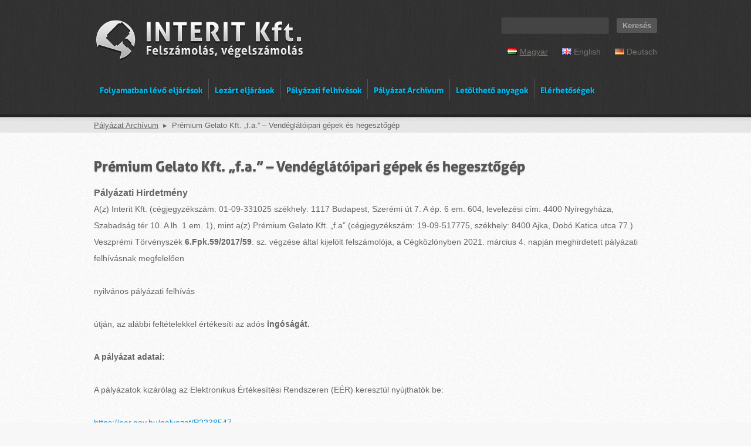

--- FILE ---
content_type: text/html; charset=UTF-8
request_url: https://interitkft.hu/palyazat-archivum/premium-gelato-kft-f-a-vendeglatoipari-gepek-es-hegesztogep-3
body_size: 13569
content:
<!DOCTYPE html>
<html lang="hu-HU">
<head>
	<meta charset="UTF-8" />
	
	<title>Prémium Gelato Kft. &#8222;f.a.&#8221; &#8211; Vendéglátóipari gépek és hegesztőgép | Interit Kft.</title>
	
	<meta name='robots' content='max-image-preview:large' />
	<style>img:is([sizes="auto" i], [sizes^="auto," i]) { contain-intrinsic-size: 3000px 1500px }</style>
	<script type="text/javascript">
/* <![CDATA[ */
window._wpemojiSettings = {"baseUrl":"https:\/\/s.w.org\/images\/core\/emoji\/15.0.3\/72x72\/","ext":".png","svgUrl":"https:\/\/s.w.org\/images\/core\/emoji\/15.0.3\/svg\/","svgExt":".svg","source":{"concatemoji":"https:\/\/interitkft.hu\/wp-includes\/js\/wp-emoji-release.min.js?ver=6.7.4"}};
/*! This file is auto-generated */
!function(i,n){var o,s,e;function c(e){try{var t={supportTests:e,timestamp:(new Date).valueOf()};sessionStorage.setItem(o,JSON.stringify(t))}catch(e){}}function p(e,t,n){e.clearRect(0,0,e.canvas.width,e.canvas.height),e.fillText(t,0,0);var t=new Uint32Array(e.getImageData(0,0,e.canvas.width,e.canvas.height).data),r=(e.clearRect(0,0,e.canvas.width,e.canvas.height),e.fillText(n,0,0),new Uint32Array(e.getImageData(0,0,e.canvas.width,e.canvas.height).data));return t.every(function(e,t){return e===r[t]})}function u(e,t,n){switch(t){case"flag":return n(e,"\ud83c\udff3\ufe0f\u200d\u26a7\ufe0f","\ud83c\udff3\ufe0f\u200b\u26a7\ufe0f")?!1:!n(e,"\ud83c\uddfa\ud83c\uddf3","\ud83c\uddfa\u200b\ud83c\uddf3")&&!n(e,"\ud83c\udff4\udb40\udc67\udb40\udc62\udb40\udc65\udb40\udc6e\udb40\udc67\udb40\udc7f","\ud83c\udff4\u200b\udb40\udc67\u200b\udb40\udc62\u200b\udb40\udc65\u200b\udb40\udc6e\u200b\udb40\udc67\u200b\udb40\udc7f");case"emoji":return!n(e,"\ud83d\udc26\u200d\u2b1b","\ud83d\udc26\u200b\u2b1b")}return!1}function f(e,t,n){var r="undefined"!=typeof WorkerGlobalScope&&self instanceof WorkerGlobalScope?new OffscreenCanvas(300,150):i.createElement("canvas"),a=r.getContext("2d",{willReadFrequently:!0}),o=(a.textBaseline="top",a.font="600 32px Arial",{});return e.forEach(function(e){o[e]=t(a,e,n)}),o}function t(e){var t=i.createElement("script");t.src=e,t.defer=!0,i.head.appendChild(t)}"undefined"!=typeof Promise&&(o="wpEmojiSettingsSupports",s=["flag","emoji"],n.supports={everything:!0,everythingExceptFlag:!0},e=new Promise(function(e){i.addEventListener("DOMContentLoaded",e,{once:!0})}),new Promise(function(t){var n=function(){try{var e=JSON.parse(sessionStorage.getItem(o));if("object"==typeof e&&"number"==typeof e.timestamp&&(new Date).valueOf()<e.timestamp+604800&&"object"==typeof e.supportTests)return e.supportTests}catch(e){}return null}();if(!n){if("undefined"!=typeof Worker&&"undefined"!=typeof OffscreenCanvas&&"undefined"!=typeof URL&&URL.createObjectURL&&"undefined"!=typeof Blob)try{var e="postMessage("+f.toString()+"("+[JSON.stringify(s),u.toString(),p.toString()].join(",")+"));",r=new Blob([e],{type:"text/javascript"}),a=new Worker(URL.createObjectURL(r),{name:"wpTestEmojiSupports"});return void(a.onmessage=function(e){c(n=e.data),a.terminate(),t(n)})}catch(e){}c(n=f(s,u,p))}t(n)}).then(function(e){for(var t in e)n.supports[t]=e[t],n.supports.everything=n.supports.everything&&n.supports[t],"flag"!==t&&(n.supports.everythingExceptFlag=n.supports.everythingExceptFlag&&n.supports[t]);n.supports.everythingExceptFlag=n.supports.everythingExceptFlag&&!n.supports.flag,n.DOMReady=!1,n.readyCallback=function(){n.DOMReady=!0}}).then(function(){return e}).then(function(){var e;n.supports.everything||(n.readyCallback(),(e=n.source||{}).concatemoji?t(e.concatemoji):e.wpemoji&&e.twemoji&&(t(e.twemoji),t(e.wpemoji)))}))}((window,document),window._wpemojiSettings);
/* ]]> */
</script>
<style id='wp-emoji-styles-inline-css' type='text/css'>

	img.wp-smiley, img.emoji {
		display: inline !important;
		border: none !important;
		box-shadow: none !important;
		height: 1em !important;
		width: 1em !important;
		margin: 0 0.07em !important;
		vertical-align: -0.1em !important;
		background: none !important;
		padding: 0 !important;
	}
</style>
<link rel='stylesheet' id='wp-block-library-css' href='https://interitkft.hu/wp-includes/css/dist/block-library/style.min.css?ver=6.7.4' type='text/css' media='all' />
<style id='classic-theme-styles-inline-css' type='text/css'>
/*! This file is auto-generated */
.wp-block-button__link{color:#fff;background-color:#32373c;border-radius:9999px;box-shadow:none;text-decoration:none;padding:calc(.667em + 2px) calc(1.333em + 2px);font-size:1.125em}.wp-block-file__button{background:#32373c;color:#fff;text-decoration:none}
</style>
<style id='global-styles-inline-css' type='text/css'>
:root{--wp--preset--aspect-ratio--square: 1;--wp--preset--aspect-ratio--4-3: 4/3;--wp--preset--aspect-ratio--3-4: 3/4;--wp--preset--aspect-ratio--3-2: 3/2;--wp--preset--aspect-ratio--2-3: 2/3;--wp--preset--aspect-ratio--16-9: 16/9;--wp--preset--aspect-ratio--9-16: 9/16;--wp--preset--color--black: #000000;--wp--preset--color--cyan-bluish-gray: #abb8c3;--wp--preset--color--white: #ffffff;--wp--preset--color--pale-pink: #f78da7;--wp--preset--color--vivid-red: #cf2e2e;--wp--preset--color--luminous-vivid-orange: #ff6900;--wp--preset--color--luminous-vivid-amber: #fcb900;--wp--preset--color--light-green-cyan: #7bdcb5;--wp--preset--color--vivid-green-cyan: #00d084;--wp--preset--color--pale-cyan-blue: #8ed1fc;--wp--preset--color--vivid-cyan-blue: #0693e3;--wp--preset--color--vivid-purple: #9b51e0;--wp--preset--gradient--vivid-cyan-blue-to-vivid-purple: linear-gradient(135deg,rgba(6,147,227,1) 0%,rgb(155,81,224) 100%);--wp--preset--gradient--light-green-cyan-to-vivid-green-cyan: linear-gradient(135deg,rgb(122,220,180) 0%,rgb(0,208,130) 100%);--wp--preset--gradient--luminous-vivid-amber-to-luminous-vivid-orange: linear-gradient(135deg,rgba(252,185,0,1) 0%,rgba(255,105,0,1) 100%);--wp--preset--gradient--luminous-vivid-orange-to-vivid-red: linear-gradient(135deg,rgba(255,105,0,1) 0%,rgb(207,46,46) 100%);--wp--preset--gradient--very-light-gray-to-cyan-bluish-gray: linear-gradient(135deg,rgb(238,238,238) 0%,rgb(169,184,195) 100%);--wp--preset--gradient--cool-to-warm-spectrum: linear-gradient(135deg,rgb(74,234,220) 0%,rgb(151,120,209) 20%,rgb(207,42,186) 40%,rgb(238,44,130) 60%,rgb(251,105,98) 80%,rgb(254,248,76) 100%);--wp--preset--gradient--blush-light-purple: linear-gradient(135deg,rgb(255,206,236) 0%,rgb(152,150,240) 100%);--wp--preset--gradient--blush-bordeaux: linear-gradient(135deg,rgb(254,205,165) 0%,rgb(254,45,45) 50%,rgb(107,0,62) 100%);--wp--preset--gradient--luminous-dusk: linear-gradient(135deg,rgb(255,203,112) 0%,rgb(199,81,192) 50%,rgb(65,88,208) 100%);--wp--preset--gradient--pale-ocean: linear-gradient(135deg,rgb(255,245,203) 0%,rgb(182,227,212) 50%,rgb(51,167,181) 100%);--wp--preset--gradient--electric-grass: linear-gradient(135deg,rgb(202,248,128) 0%,rgb(113,206,126) 100%);--wp--preset--gradient--midnight: linear-gradient(135deg,rgb(2,3,129) 0%,rgb(40,116,252) 100%);--wp--preset--font-size--small: 13px;--wp--preset--font-size--medium: 20px;--wp--preset--font-size--large: 36px;--wp--preset--font-size--x-large: 42px;--wp--preset--spacing--20: 0.44rem;--wp--preset--spacing--30: 0.67rem;--wp--preset--spacing--40: 1rem;--wp--preset--spacing--50: 1.5rem;--wp--preset--spacing--60: 2.25rem;--wp--preset--spacing--70: 3.38rem;--wp--preset--spacing--80: 5.06rem;--wp--preset--shadow--natural: 6px 6px 9px rgba(0, 0, 0, 0.2);--wp--preset--shadow--deep: 12px 12px 50px rgba(0, 0, 0, 0.4);--wp--preset--shadow--sharp: 6px 6px 0px rgba(0, 0, 0, 0.2);--wp--preset--shadow--outlined: 6px 6px 0px -3px rgba(255, 255, 255, 1), 6px 6px rgba(0, 0, 0, 1);--wp--preset--shadow--crisp: 6px 6px 0px rgba(0, 0, 0, 1);}:where(.is-layout-flex){gap: 0.5em;}:where(.is-layout-grid){gap: 0.5em;}body .is-layout-flex{display: flex;}.is-layout-flex{flex-wrap: wrap;align-items: center;}.is-layout-flex > :is(*, div){margin: 0;}body .is-layout-grid{display: grid;}.is-layout-grid > :is(*, div){margin: 0;}:where(.wp-block-columns.is-layout-flex){gap: 2em;}:where(.wp-block-columns.is-layout-grid){gap: 2em;}:where(.wp-block-post-template.is-layout-flex){gap: 1.25em;}:where(.wp-block-post-template.is-layout-grid){gap: 1.25em;}.has-black-color{color: var(--wp--preset--color--black) !important;}.has-cyan-bluish-gray-color{color: var(--wp--preset--color--cyan-bluish-gray) !important;}.has-white-color{color: var(--wp--preset--color--white) !important;}.has-pale-pink-color{color: var(--wp--preset--color--pale-pink) !important;}.has-vivid-red-color{color: var(--wp--preset--color--vivid-red) !important;}.has-luminous-vivid-orange-color{color: var(--wp--preset--color--luminous-vivid-orange) !important;}.has-luminous-vivid-amber-color{color: var(--wp--preset--color--luminous-vivid-amber) !important;}.has-light-green-cyan-color{color: var(--wp--preset--color--light-green-cyan) !important;}.has-vivid-green-cyan-color{color: var(--wp--preset--color--vivid-green-cyan) !important;}.has-pale-cyan-blue-color{color: var(--wp--preset--color--pale-cyan-blue) !important;}.has-vivid-cyan-blue-color{color: var(--wp--preset--color--vivid-cyan-blue) !important;}.has-vivid-purple-color{color: var(--wp--preset--color--vivid-purple) !important;}.has-black-background-color{background-color: var(--wp--preset--color--black) !important;}.has-cyan-bluish-gray-background-color{background-color: var(--wp--preset--color--cyan-bluish-gray) !important;}.has-white-background-color{background-color: var(--wp--preset--color--white) !important;}.has-pale-pink-background-color{background-color: var(--wp--preset--color--pale-pink) !important;}.has-vivid-red-background-color{background-color: var(--wp--preset--color--vivid-red) !important;}.has-luminous-vivid-orange-background-color{background-color: var(--wp--preset--color--luminous-vivid-orange) !important;}.has-luminous-vivid-amber-background-color{background-color: var(--wp--preset--color--luminous-vivid-amber) !important;}.has-light-green-cyan-background-color{background-color: var(--wp--preset--color--light-green-cyan) !important;}.has-vivid-green-cyan-background-color{background-color: var(--wp--preset--color--vivid-green-cyan) !important;}.has-pale-cyan-blue-background-color{background-color: var(--wp--preset--color--pale-cyan-blue) !important;}.has-vivid-cyan-blue-background-color{background-color: var(--wp--preset--color--vivid-cyan-blue) !important;}.has-vivid-purple-background-color{background-color: var(--wp--preset--color--vivid-purple) !important;}.has-black-border-color{border-color: var(--wp--preset--color--black) !important;}.has-cyan-bluish-gray-border-color{border-color: var(--wp--preset--color--cyan-bluish-gray) !important;}.has-white-border-color{border-color: var(--wp--preset--color--white) !important;}.has-pale-pink-border-color{border-color: var(--wp--preset--color--pale-pink) !important;}.has-vivid-red-border-color{border-color: var(--wp--preset--color--vivid-red) !important;}.has-luminous-vivid-orange-border-color{border-color: var(--wp--preset--color--luminous-vivid-orange) !important;}.has-luminous-vivid-amber-border-color{border-color: var(--wp--preset--color--luminous-vivid-amber) !important;}.has-light-green-cyan-border-color{border-color: var(--wp--preset--color--light-green-cyan) !important;}.has-vivid-green-cyan-border-color{border-color: var(--wp--preset--color--vivid-green-cyan) !important;}.has-pale-cyan-blue-border-color{border-color: var(--wp--preset--color--pale-cyan-blue) !important;}.has-vivid-cyan-blue-border-color{border-color: var(--wp--preset--color--vivid-cyan-blue) !important;}.has-vivid-purple-border-color{border-color: var(--wp--preset--color--vivid-purple) !important;}.has-vivid-cyan-blue-to-vivid-purple-gradient-background{background: var(--wp--preset--gradient--vivid-cyan-blue-to-vivid-purple) !important;}.has-light-green-cyan-to-vivid-green-cyan-gradient-background{background: var(--wp--preset--gradient--light-green-cyan-to-vivid-green-cyan) !important;}.has-luminous-vivid-amber-to-luminous-vivid-orange-gradient-background{background: var(--wp--preset--gradient--luminous-vivid-amber-to-luminous-vivid-orange) !important;}.has-luminous-vivid-orange-to-vivid-red-gradient-background{background: var(--wp--preset--gradient--luminous-vivid-orange-to-vivid-red) !important;}.has-very-light-gray-to-cyan-bluish-gray-gradient-background{background: var(--wp--preset--gradient--very-light-gray-to-cyan-bluish-gray) !important;}.has-cool-to-warm-spectrum-gradient-background{background: var(--wp--preset--gradient--cool-to-warm-spectrum) !important;}.has-blush-light-purple-gradient-background{background: var(--wp--preset--gradient--blush-light-purple) !important;}.has-blush-bordeaux-gradient-background{background: var(--wp--preset--gradient--blush-bordeaux) !important;}.has-luminous-dusk-gradient-background{background: var(--wp--preset--gradient--luminous-dusk) !important;}.has-pale-ocean-gradient-background{background: var(--wp--preset--gradient--pale-ocean) !important;}.has-electric-grass-gradient-background{background: var(--wp--preset--gradient--electric-grass) !important;}.has-midnight-gradient-background{background: var(--wp--preset--gradient--midnight) !important;}.has-small-font-size{font-size: var(--wp--preset--font-size--small) !important;}.has-medium-font-size{font-size: var(--wp--preset--font-size--medium) !important;}.has-large-font-size{font-size: var(--wp--preset--font-size--large) !important;}.has-x-large-font-size{font-size: var(--wp--preset--font-size--x-large) !important;}
:where(.wp-block-post-template.is-layout-flex){gap: 1.25em;}:where(.wp-block-post-template.is-layout-grid){gap: 1.25em;}
:where(.wp-block-columns.is-layout-flex){gap: 2em;}:where(.wp-block-columns.is-layout-grid){gap: 2em;}
:root :where(.wp-block-pullquote){font-size: 1.5em;line-height: 1.6;}
</style>
<link rel='stylesheet' id='eeb-css-frontend-css' href='https://interitkft.hu/wp-content/plugins/email-encoder-bundle/assets/css/style.css?ver=54d4eedc552c499c4a8d6b89c23d3df1' type='text/css' media='all' />
<link rel='stylesheet' id='interit-style-css' href='https://interitkft.hu/wp-content/themes/interitkft/style.css?ver=1.1' type='text/css' media='all' />
<script type="text/javascript" src="https://interitkft.hu/wp-includes/js/jquery/jquery.min.js?ver=3.7.1" id="jquery-core-js"></script>
<script type="text/javascript" src="https://interitkft.hu/wp-includes/js/jquery/jquery-migrate.min.js?ver=3.4.1" id="jquery-migrate-js"></script>
<script type="text/javascript" src="https://interitkft.hu/wp-content/plugins/email-encoder-bundle/assets/js/custom.js?ver=2c542c9989f589cd5318f5cef6a9ecd7" id="eeb-js-frontend-js"></script>
<link rel="https://api.w.org/" href="https://interitkft.hu/wp-json/" /><link rel="alternate" title="JSON" type="application/json" href="https://interitkft.hu/wp-json/wp/v2/posts/2948" /><link rel="EditURI" type="application/rsd+xml" title="RSD" href="https://interitkft.hu/xmlrpc.php?rsd" />
<meta name="generator" content="WordPress 6.7.4" />
<link rel="canonical" href="https://interitkft.hu/palyazat-archivum/premium-gelato-kft-f-a-vendeglatoipari-gepek-es-hegesztogep-3" />
<link rel='shortlink' href='https://interitkft.hu/?p=2948' />
<link rel="alternate" title="oEmbed (JSON)" type="application/json+oembed" href="https://interitkft.hu/wp-json/oembed/1.0/embed?url=https%3A%2F%2Finteritkft.hu%2Fpalyazat-archivum%2Fpremium-gelato-kft-f-a-vendeglatoipari-gepek-es-hegesztogep-3&#038;lang=hu" />
<link rel="alternate" title="oEmbed (XML)" type="text/xml+oembed" href="https://interitkft.hu/wp-json/oembed/1.0/embed?url=https%3A%2F%2Finteritkft.hu%2Fpalyazat-archivum%2Fpremium-gelato-kft-f-a-vendeglatoipari-gepek-es-hegesztogep-3&#038;format=xml&#038;lang=hu" />

	<script type="text/javascript">

		var _gaq = _gaq || [];
		_gaq.push(['_setAccount', 'UA-2045024-7']);
		_gaq.push(['_trackPageview']);

		(function() {
		var ga = document.createElement('script'); ga.type = 'text/javascript'; ga.async = true;
		ga.src = ('https:' == document.location.protocol ? 'https://ssl' : 'http://www') + '.google-analytics.com/ga.js';
		var s = document.getElementsByTagName('script')[0]; s.parentNode.insertBefore(ga, s);
		})();

	</script>

</head>

<body>

<div class="header">
	<div class="container">
		<h1 class="logo"><a href="https://interitkft.hu">Prémium Gelato Kft. &#8222;f.a.&#8221; &#8211; Vendéglátóipari gépek és hegesztőgép | Interit Kft.</a></h1>
		<div class="menu-languages-container"><ul id="menu-languages" class="menu"><li id="menu-item-3129-hu" class="lang-item lang-item-209 lang-item-hu current-lang lang-item-first menu-item menu-item-type-custom menu-item-object-custom menu-item-3129-hu"><a href="https://interitkft.hu/palyazat-archivum/premium-gelato-kft-f-a-vendeglatoipari-gepek-es-hegesztogep-3" hreflang="hu-HU" lang="hu-HU"><img src="[data-uri]" alt="" width="16" height="11" style="width: 16px; height: 11px;" /><span style="margin-left:0.3em;">Magyar</span></a></li>
<li id="menu-item-3129-en" class="lang-item lang-item-211 lang-item-en no-translation menu-item menu-item-type-custom menu-item-object-custom menu-item-3129-en"><a href="https://interitkft.hu/introduction" hreflang="en-GB" lang="en-GB"><img src="[data-uri]" alt="" width="16" height="11" style="width: 16px; height: 11px;" /><span style="margin-left:0.3em;">English</span></a></li>
<li id="menu-item-3129-de" class="lang-item lang-item-213 lang-item-de no-translation menu-item menu-item-type-custom menu-item-object-custom menu-item-3129-de"><a href="https://interitkft.hu/bemutatkozas-deutsch" hreflang="de-DE" lang="de-DE"><img src="[data-uri]" alt="" width="16" height="11" style="width: 16px; height: 11px;" /><span style="margin-left:0.3em;">Deutsch</span></a></li>
</ul></div>		<div class="menu-fomenu-container"><ul id="menu-fomenu" class="menu"><li id="menu-item-80" class="menu-item menu-item-type-taxonomy menu-item-object-category menu-item-has-children menu-item-80"><a href="https://interitkft.hu/category/folyamatban-levo-eljarasok">Folyamatban lévő eljárások</a><ul class="sub-menu"><li ><a href="https://interitkft.hu/folyamatban-levo-eljarasok/gazda-pusztai-sandor-folyamatban-levo-felszamolasai">Gazda Pusztai Sándor folyamatban lévő felszámolásai</a></li></ul>
<ul class="sub-menu">
	<li id="menu-item-1020" class="menu-item menu-item-type-taxonomy menu-item-object-category menu-item-1020"><a href="https://interitkft.hu/category/folyamatban-levo-eljarasok/folyamatban-levo-csodeljarasok">Folyamatban lévő csődeljárások</a></li>
	<li id="menu-item-103" class="menu-item menu-item-type-taxonomy menu-item-object-category menu-item-103"><a href="https://interitkft.hu/category/folyamatban-levo-eljarasok/folyamatban-levo-felszamolasok">Folyamatban lévő felszámolások</a><ul class="sub-menu"><li ><a href="https://interitkft.hu/folyamatban-levo-eljarasok/folyamatban-levo-felszamolasok/eszenyi-attila-folyamatban-levo-felszamolasai-2">Eszenyi Attila folyamatban lévő felszámolásai</a></li><li ><a href="https://interitkft.hu/folyamatban-levo-eljarasok/folyamatban-levo-felszamolasok/igaz-jozsef-folyamatban-levo-felszamolasai">Igaz József folyamatban lévő felszámolásai</a></li><li ><a href="https://interitkft.hu/folyamatban-levo-eljarasok/folyamatban-levo-felszamolasok/igaz-szabolcs-folyamatban-levo-felszamolasai">Igaz Szabolcs folyamatban lévő felszámolásai</a></li></ul></li>
	<li id="menu-item-104" class="menu-item menu-item-type-taxonomy menu-item-object-category menu-item-104"><a href="https://interitkft.hu/category/folyamatban-levo-eljarasok/folyamatban-levo-vegelszamolasok">Folyamatban lévő végelszámolások</a><ul class="sub-menu"><li ><a href="https://interitkft.hu/folyamatban-levo-eljarasok/folyamatban-levo-vegelszamolasok/eszenyi-attila-folyamatban-levo-vegelszamolasok">Eszenyi Attila folyamatban lévő végelszámolásai</a></li><li ><a href="https://interitkft.hu/folyamatban-levo-eljarasok/folyamatban-levo-vegelszamolasok/igaz-szabolcs-folyamatban-levo-vegelszamolasai">Igaz Szabolcs folyamatban lévő végelszámolásai</a></li></ul></li>
	<li id="menu-item-1876" class="menu-item menu-item-type-taxonomy menu-item-object-category menu-item-1876"><a href="https://interitkft.hu/category/folyamatban-levo-eljarasok/folyamatban-levo-vagyonrendezesi-eljarasok">Folyamatban lévő vagyonrendezési eljárások</a><ul class="sub-menu"><li ><a href="https://interitkft.hu/folyamatban-levo-eljarasok/folyamatban-levo-vagyonrendezesi-eljarasok/eszenyi-attila-folyamatban-levo-vagyonrendezesi-eljarasai">Eszenyi Attila folyamatban lévő vagyonrendezési eljárásai</a></li><li ><a href="https://interitkft.hu/folyamatban-levo-eljarasok/folyamatban-levo-vagyonrendezesi-eljarasok/igaz-szabolcs-folyamatban-levo-vagyonrendezesi-eljarasai-2">Igaz Szabolcs folyamatban lévő vagyonrendezési eljárásai</a></li></ul></li>
	<li id="menu-item-2422" class="menu-item menu-item-type-taxonomy menu-item-object-category menu-item-2422"><a href="https://interitkft.hu/category/folyamatban-levo-eljarasok/folyamatban-levo-bergarancia-biztosi-eljarasok">Folyamatban lévő bérgarancia-biztosi eljárások</a><ul class="sub-menu"><li ><a href="https://interitkft.hu/folyamatban-levo-eljarasok/folyamatban-levo-bergarancia-biztosi-eljarasok/eszenyi-attila-folyamatban-levo-bergarancia-eljarasai">Eszenyi Attila folyamatban lévő bérgarancia-biztosi eljárásai</a></li><li ><a href="https://interitkft.hu/folyamatban-levo-eljarasok/folyamatban-levo-bergarancia-biztosi-eljarasok/igaz-szabolcs-folyamatban-levo-bergarancia-biztosi-eljarasai">Igaz Szabolcs folyamatban lévő bérgarancia-biztosi eljárásai</a></li></ul></li>
</ul>
</li>
<li id="menu-item-245" class="menu-item menu-item-type-taxonomy menu-item-object-category menu-item-has-children menu-item-245"><a href="https://interitkft.hu/category/lezart-eljarasok">Lezárt eljárások</a><ul class="sub-menu"><li ><a href="https://interitkft.hu/lezart-eljarasok/nagy-fendrik-melitta-lezart-csodeljarasai">Nagy-Fendrik Melitta lezárt csődeljárásai</a></li></ul>
<ul class="sub-menu">
	<li id="menu-item-450" class="menu-item menu-item-type-taxonomy menu-item-object-category menu-item-450"><a href="https://interitkft.hu/category/lezart-eljarasok/lezart-csodeljarasok">Lezárt csődeljárások</a><ul class="sub-menu"><li ><a href="https://interitkft.hu/lezart-eljarasok/lezart-csodeljarasok/eszenyi-attila-lezart-csodeljarasok">Eszenyi Attila lezárt csődeljárások</a></li><li ><a href="https://interitkft.hu/lezart-eljarasok/lezart-csodeljarasok/gazda-pusztay-sandor-lezart-csodeljarasai">Gazda-Pusztai Sándor lezárt csődeljárásai</a></li><li ><a href="https://interitkft.hu/lezart-eljarasok/nagy-fendrik-melitta-lezart-csodeljarasai">Nagy-Fendrik Melitta lezárt csődeljárásai</a></li></ul></li>
	<li id="menu-item-249" class="menu-item menu-item-type-taxonomy menu-item-object-category menu-item-249"><a href="https://interitkft.hu/category/lezart-eljarasok/lezart-felszamolasok">Lezárt felszámolások</a><ul class="sub-menu"><li ><a href="https://interitkft.hu/lezart-eljarasok/lezart-felszamolasok/eszenyi-attila-lezart-felszamolasai">Eszenyi Attila lezárt felszámolásai</a></li><li ><a href="https://interitkft.hu/lezart-eljarasok/lezart-felszamolasok/fejer-anna-lezart-felszamolasai">Fejér Anna lezárt felszámolásai</a></li><li ><a href="https://interitkft.hu/lezart-eljarasok/lezart-felszamolasok/nagy-fendrik-melitta-lezart-felszamolasok">Fendrik Melitta lezárt felszámolások</a></li><li ><a href="https://interitkft.hu/lezart-eljarasok/lezart-felszamolasok/gali-melinda-lezart-felszamolasok">Gali Melinda lezárt felszámolásai</a></li><li ><a href="https://interitkft.hu/lezart-eljarasok/lezart-felszamolasok/gaspar-janos-lezart-felszamolasai">Gáspár János lezárt felszámolásai</a></li><li ><a href="https://interitkft.hu/lezart-eljarasok/lezart-felszamolasok/gazda-pusztai-sandor-lezart-felszamolasai">Gazda Pusztai Sándor lezárt felszámolásai</a></li><li ><a href="https://interitkft.hu/lezart-eljarasok/lezart-felszamolasok/hajdu-attila-lezart-felszamolasai">Hajdú Attila lezárt felszámolásai</a></li><li ><a href="https://interitkft.hu/lezart-eljarasok/lezart-felszamolasok/igaz-jozsef-lezart-felszamolasai">Igaz József lezárt felszámolásai</a></li><li ><a href="https://interitkft.hu/lezart-eljarasok/lezart-felszamolasok/igaz-szabolcs-lezart-felszamolasai">Igaz Szabolcs lezárt felszámolásai</a></li><li ><a href="https://interitkft.hu/lezart-eljarasok/lezart-felszamolasok/szendro-gyorgy-lezart-felszamolasai">Szendrő György lezárt felszámolásai</a></li><li ><a href="https://interitkft.hu/lezart-eljarasok/lezart-felszamolasok/szendroi-jeno-lezart-felszamolasai">Szendrői Jenő lezárt felszámolásai</a></li><li ><a href="https://interitkft.hu/lezart-eljarasok/lezart-felszamolasok/varga-zsolt-lezart-felszamolasai">Varga Zsolt lezárt felszámolásai</a></li></ul></li>
	<li id="menu-item-247" class="menu-item menu-item-type-taxonomy menu-item-object-category menu-item-247"><a href="https://interitkft.hu/category/lezart-eljarasok/lezart-vegelszamolasok">Lezárt végelszámolások</a><ul class="sub-menu"><li ><a href="https://interitkft.hu/lezart-eljarasok/lezart-vegelszamolasok/eszenyi-attila-lezart-vegelszamolasai">Eszenyi Attila lezárt végelszámolásai</a></li><li ><a href="https://interitkft.hu/lezart-eljarasok/lezart-vegelszamolasok/fejer-anna-lezart-vegelszamolasok">Fejér Anna lezárt végelszámolásai</a></li><li ><a href="https://interitkft.hu/lezart-eljarasok/lezart-vegelszamolasok/gali-melinda-lezart-vegelszamolasok">Gali Melinda lezárt végelszámolásai</a></li><li ><a href="https://interitkft.hu/lezart-eljarasok/lezart-vegelszamolasok/gaspar-janos-lezart-vegelszamolasok">Gáspár János lezárt végelszámolásai</a></li><li ><a href="https://interitkft.hu/lezart-eljarasok/lezart-vegelszamolasok/gazda-pusztai-sandor-lezart-vegelszamolasai">Gazda Pusztai Sándor lezárt végelszámolásai</a></li><li ><a href="https://interitkft.hu/lezart-eljarasok/lezart-vegelszamolasok/igaz-szabolcs-lezart-vegelszamolasai">Igaz Szabolcs lezárt végelszámolásai</a></li><li ><a href="https://interitkft.hu/lezart-eljarasok/lezart-vegelszamolasok/nagy-fendrik-melitta-lezart-vegelszamolasok">Nagy Fendrik Melitta lezárt végelszámolásai</a></li><li ><a href="https://interitkft.hu/lezart-eljarasok/lezart-vegelszamolasok/pal-krisztina-lezart-vegelszamolasok">Pál Krisztina lezárt végelszámolásai</a></li><li ><a href="https://interitkft.hu/lezart-eljarasok/lezart-vegelszamolasok/varga-zsolt-lezart-vegelszamolasok">Varga Zsolt lezárt végelszámolásai</a></li></ul></li>
	<li id="menu-item-246" class="menu-item menu-item-type-taxonomy menu-item-object-category menu-item-246"><a href="https://interitkft.hu/category/lezart-eljarasok/lezart-vagyonrendezesi-eljarasok">Lezárt vagyonrendezési eljárások</a><ul class="sub-menu"><li ><a href="https://interitkft.hu/lezart-eljarasok/lezart-vagyonrendezesi-eljarasok/eszenyi-attila-lezart-vagyonrendezesi-eljarasai">Eszenyi Attila lezárt vagyonrendezési eljárásai</a></li><li ><a href="https://interitkft.hu/lezart-eljarasok/lezart-vagyonrendezesi-eljarasok/igaz-szabolcs-folyamatban-levo-vagyonrendezesi-eljarasai">Igaz Szabolcs lezárt vagyonrendezési eljárásai</a></li><li ><a href="https://interitkft.hu/lezart-eljarasok/lezart-vagyonrendezesi-eljarasok/varga-zsolt-lezart-vagyonrendezesi-eljarasai">Varga Zsolt lezárt vagyonrendezési eljárásai</a></li></ul></li>
	<li id="menu-item-2423" class="menu-item menu-item-type-taxonomy menu-item-object-category menu-item-2423"><a href="https://interitkft.hu/category/lezart-eljarasok/lezart-bergarancia-biztosi-eljarasok">Lezárt bérgarancia-biztosi eljárások</a><ul class="sub-menu"><li ><a href="https://interitkft.hu/lezart-eljarasok/lezart-bergarancia-biztosi-eljarasok/eszenyi-attila-lezart-bergarancia-biztosi-ugyei">Eszenyi Attila lezárt bérgarancia-biztosi eljárásai</a></li><li ><a href="https://interitkft.hu/lezart-eljarasok/lezart-bergarancia-biztosi-eljarasok/igaz-szabolcs-lezart-bergarancia-biztosi-eljarasai">Igaz Szabolcs lezárt bérgarancia-biztosi eljárásai</a></li></ul></li>
</ul>
</li>
<li id="menu-item-566" class="menu-item menu-item-type-taxonomy menu-item-object-category menu-item-566"><a href="https://interitkft.hu/category/palyazati-felhivasok">Pályázati felhívások</a><ul class="sub-menu"><li ><a href="https://interitkft.hu/palyazati-felhivasok/alfanaszco-kft-f-a-bio-polimer-froccsonto-gep">ALFANASZCO Kft. "f.a." - Bio-polimer fröccsöntő gép</a></li><li ><a href="https://interitkft.hu/palyazati-felhivasok/andel-consulting-kft-f-a-uzletresz">ANDEL CONSULTING Kft. "f.a." - Üzletrész</a></li><li ><a href="https://interitkft.hu/palyazati-felhivasok/kritam-top-kft-f-a-fenykepeszeti-eszkozok-4">KRITAM-TOP Kft. "f.a." - Fényképészeti eszközök</a></li><li ><a href="https://interitkft.hu/palyazati-felhivasok/simonpark-ingatlan-kft-f-a-ingatlan">SIMONPARK Ingatlan Kft. "f.a." - Ingatlan</a></li><li ><a href="https://interitkft.hu/palyazati-felhivasok/thebe-mernoki-iroda-kft-f-a-uzletresz">THEBE Mérnöki Iroda Kft. "f.a." - Üzletrész</a></li></ul></li>
<li id="menu-item-1424" class="menu-item menu-item-type-taxonomy menu-item-object-category current-post-ancestor current-menu-parent current-post-parent menu-item-1424"><a href="https://interitkft.hu/category/palyazat-archivum">Pályázat Archívum</a></li>
<li id="menu-item-863" class="menu-item menu-item-type-taxonomy menu-item-object-category menu-item-863"><a href="https://interitkft.hu/category/letoltheto-anyagok">Letölthető anyagok</a><ul class="sub-menu"><li ><a href="https://interitkft.hu/letoltheto-anyagok/arverezoipalyazoi-nyilatkozat">Árverezői/Pályázói Nyilatkozat</a></li><li ><a href="https://interitkft.hu/letoltheto-anyagok/kornyezetvedelmi-nyilatkozat-2">Környezetvédelmi nyilatkozat</a></li><li ><a href="https://interitkft.hu/letoltheto-anyagok/panaszkezelesi-szabalyzat">Panaszkezelési szabályzat</a></li></ul></li>
<li id="menu-item-15" class="menu-item menu-item-type-post_type menu-item-object-page menu-item-15"><a href="https://interitkft.hu/elerhetosegek">Elérhetőségek</a></li>
</ul></div>		<form role="search" method="get" id="searchform" class="searchform" action="https://interitkft.hu/">
				<div>
					<label class="screen-reader-text" for="s">Keresés:</label>
					<input type="text" value="" name="s" id="s" />
					<input type="submit" id="searchsubmit" value="Keresés" />
				</div>
			</form>	</div>
</div>


<div class="breadcrumbs" xmlns:v="http://rdf.data-vocabulary.org/#">
	<div class="container">
		<span typeof="v:Breadcrumb"><a rel="v:url" property="v:title" title="Go to the Pályázat Archívum category archives." href="https://interitkft.hu/category/palyazat-archivum" class="taxonomy category">Pályázat Archívum</a></span>&nbsp;&nbsp;&#9656;&nbsp;&nbsp;<span typeof="v:Breadcrumb"><span property="v:title">Prémium Gelato Kft. &#8222;f.a.&#8221; &#8211; Vendéglátóipari gépek és hegesztőgép</span></span>	</div>
</div>


<div class="content">
	<div class="container">




	
		<article id="post-2948" class="post-2948 post type-post status-publish format-standard hentry category-palyazat-archivum">

			
							<h1 class="entry-title">Prémium Gelato Kft. &#8222;f.a.&#8221; &#8211; Vendéglátóipari gépek és hegesztőgép</h1>
			
			<div class="entry-content">
				
<h3 class="wp-block-heading">Pályázati Hirdetmény</h3>



<p>A(z) Interit Kft. (cégjegyzékszám: 01-09-331025 székhely: 1117 Budapest, Szerémi út 7. A ép. 6 em. 604, levelezési cím: 4400 Nyíregyháza, Szabadság tér 10. A lh. 1 em. 1), mint a(z) Prémium Gelato Kft. „f.a” (cégjegyzékszám: 19-09-517775, székhely: 8400 Ajka, Dobó Katica utca 77.) Veszprémi Törvényszék <strong>6.Fpk.59/2017/59</strong>. sz. végzése által kijelölt felszámolója, a Cégközlönyben 2021. március 4. napján meghirdetett pályázati felhívásnak megfelelően</p>



<p>nyilvános pályázati felhívás</p>



<p>útján, az alábbi feltételekkel értékesíti az adós <strong>ingóságát.</strong></p>



<p><strong>A pályázat adatai:</strong></p>



<p>A pályázatok kizárólag az Elektronikus Értékesítési Rendszeren (EÉR) keresztül nyújthatók be:</p>



<p><a href="https://eer.gov.hu/palyazat/P2238547">https://eer.gov.hu/palyazat/P2238547</a></p>



<p>A pályázatok benyújtásának kezdő időpontja:</p>



<p>2021. március 20. 08 óra 00 perc</p>



<p>A pályázatok benyújtásának határideje:</p>



<p>2021. április 5. 12 óra 00 perc</p>



<p>Ajánlati biztosíték összege: 45&nbsp;000 forint.</p>



<p>Ajánlati biztosíték formája, megfizetésének módja és határideje: A pályázó által az ajánlati biztosíték összegének az INTERIT Kft. felszámoló szervezet Takarékbanknál vezetett 68800109-11085898-00000000 számú letéti bankszámláján jóváírásra kell kerülnie az „Prémium Gelato Kft. „f.a.” ajánlati biztosíték” megjelöléssel a pályázat benyújtásának határidejéig.</p>



<p>Az ajánlati biztosítékkal kapcsolatos egyéb közlemény: Az ajánlati biztosíték megfizetésének igazolását a pályázathoz mellékelni kell, ennek elmaradása a pályázati eljárásból történő kizárást eredményez. Az ajánlati kötöttség a pályázat eredményének közlésétől számított 120 nap. Ha a pályázati eljárás eredménytelen, az ajánlati biztosítékot nyolc munkanapon belül a felszámoló visszautalja a pályázónak. Ha a pályázati eljárás eredményes, az ajánlati biztosíték a nyertes pályázónál a vételárba beszámításra kerül, a többi pályázónak pedig a kiíró nyolc munkanapon belül visszautalja. Ha a szerződés a nyertes pályázó érdekében felmerülő okból nem jön létre, akkor a vevő az ajánlati biztosítékot elveszíti.<strong></strong></p>



<p><strong>A felszámolónak – a vagyonfelmérés, valamint az adós vagyonára vonatkozó adatok alapján &#8211; elővásárlásra jogosultról nincs tudomása.</strong></p>



<p><strong>A pályázatban szereplő vagyontárgy(ak):</strong></p>



<p>Vendéglátóipari gépek (fagylalt készítő gép, hűtőpult, kompresszorok) és hegesztőgép</p>



<p>A vagyontárgy gyorsan romló / különleges kezelést igénylő / csekély értékű: nem.</p>



<p>A pályázatban szereplő vagyontárgy(ak) becsértéke összesen: 900&nbsp;000 forint.</p>



<p>A pályázatban szereplő vagyontárgy(ak) minimálára összesen: 540&nbsp;000 forint. (a becsérték 60%-a)</p>



<p>A minimálár csökkentését az érdekeltek írásban nem ellenezték.<strong></strong></p>



<p><strong>1. tétel:</strong> A pályázatban szereplő vagyontárgy(ak) megnevezése: Hegesztőgép</p>



<p>Típus:</p>



<p>Ipari gép</p>



<p>Gyártmány:</p>



<p>PERKEO</p>



<p>Gyártási idő:</p>



<p>2017.</p>



<p>Állapot:</p>



<p>Újszerű</p>



<p>Tehermentes:</p>



<p>igen</p>



<p>Mennyisége:</p>



<p>1 db</p>



<p>Becsérték:</p>



<p>40&nbsp;000 forint <strong></strong></p>



<p><strong>2. tétel:</strong> A pályázatban szereplő vagyontárgy(ak) megnevezése: 24 tégelyes fagylaltpult</p>



<p>Típus:</p>



<p>Üzleti berendezés</p>



<p>Gyártmány:</p>



<p>LASQUADRA</p>



<p>Gyártási idő:</p>



<p>2010.</p>



<p>Állapot:</p>



<p>Átlagos</p>



<p>Tehermentes:</p>



<p>igen</p>



<p>Mennyisége:</p>



<p>1 db</p>



<p>Becsérték:</p>



<p>400&nbsp;000 forint <strong></strong></p>



<p><strong>3. tétel:</strong> A pályázatban szereplő vagyontárgy(ak) megnevezése: Fagylaltgép</p>



<p>Típus:</p>



<p>Üzleti berendezés</p>



<p>Gyártmány:</p>



<p>Technogel</p>



<p>Gyártási idő:</p>



<p>2000.</p>



<p>Állapot:</p>



<p>Átlagos</p>



<p>Tehermentes:</p>



<p>igen</p>



<p>Mennyisége:</p>



<p>1 db</p>



<p>Becsérték:</p>



<p>260&nbsp;000 forint <strong></strong></p>



<p><strong>4. tétel:</strong> A pályázatban szereplő vagyontárgy(ak) megnevezése: Hűtőkompresszor</p>



<p>Típus:</p>



<p>Ipari gép</p>



<p>Gyártmány:</p>



<p>DORIN</p>



<p>Gyártási idő:</p>



<p>2000.</p>



<p>Állapot:</p>



<p>Átlagos</p>



<p>Tehermentes:</p>



<p>igen</p>



<p>Mennyisége:</p>



<p>2 db</p>



<p>Becsérték:</p>



<p>100&nbsp;000 forint</p>



<p>Az ingóság megtekinthetőségének helye, ideje, egyéb közlemény: A meghirdetett eszközök a 8400 Ajka, Dobó Katica utca 77. száma alatt tekinthetőek meg 2020.03.22. napján 10:00 &#8211; 12:00 közötti időpontban. Az eszközök kizárólag együttesen kerülnek értékesítésre.</p>



<p>ÁFA fizetésre vonatkozó szabályok: A pályázatban feltüntetett becsérték és minimális ár nettó értékek. Az áfa fizetésére az általános forgalmi adó törvény 142. paragrafus (1) bekezdés g) pontja szerint fordított adózás vonatkozik. A szabály alkalmazásának feltétele, hogy az ügylet teljesítésében érintett felek a) mindegyike belföldön nyilvántartásba vett adóalany legyen, b) egyikének se legyen olyan jogállása, melynek alapján tőle adó fizetése ne lenne követelhető. Magánszemély vásárlása esetén az ÁFA fizetési kötelem fennáll.</p>



<p><a href="https://eer.gov.hu/jogszabaly/A1400017-P12-5.html"><strong>17/2014 (II.3.) Kormányrendelet 12.§ (5)</strong></a><strong> bekezdés szerinti pályázati elbírálás módja: </strong>A felszámoló a legmagasabb vételi árajánlatot fogadja el nyertesnek.<strong></strong></p>



<p><strong>Vételár megfizetésének módja, határideje:</strong> A vevő köteles a vételárat a szerződéskötést követő 8 napon belül, egy összegben, átutalással megfizetni a felszámoló szervezet által vezetett 68800109-11085898-00000000 számú letéti bankszámlájára. Az értékesítés az áfa-tv. 142. § (1) bekezdés g) pontja alapján, amennyiben a vevő áfa alany, fordított áfás. A pályázó tudomásul veszi és a pályázat benyújtásával elfogadja, hogy eredményes pályázat esetén a szerződéskötés és mindennemű felmerülő költséget a vételáron felül köteles viselni.<strong></strong></p>



<p><strong>Részletfizetési lehetőség:</strong> nincs<strong></strong></p>



<p><strong>A szerződéskötés határideje: </strong>Szerződéskötésre az értékesítési eljárás eredményének a megállapítását és a szerződéskötésre vonatkozó felhívást követő 15 napon belül kerül sor.<strong></strong></p>



<p><strong>A vagyontárgy elszállításának, átvételének módja, határideje: </strong>A teljes vételár megfizetése a tulajdonba kerülés és birtokba adás feltétele. A birtokba adásra a teljes vételár kiegyenlítését követő 10 napon belül kerül sor. Amennyiben a felszámoló által megjelölt időpontban a vevő nem veszi birtokba a vagyonelemeket, vagy azokat birtokba veszi, de nem szállítja el, úgy az elszállítás időpontjáig napi 30.000.- forint tárolási díjat köteles fizetni a tárolást és őrzést végző gazdasági társaság részére.</p>



<p><a href="https://eer.gov.hu/jogszabaly/A1400017-P12-5.html"><strong>17/2014 (II.3.) Kormányrendelet 12.§ (5)</strong></a><strong> bekezdés szerinti részletes feltételek: </strong>A felszámoló több megfelelő, azonos értékű (a megajánlott legnagyobb vételárhoz képest 10%-nál kisebb mértékben eltérő) ajánlat esetén a pályázók között nyilvános ártárgyalást tart. Ártárgyalás esetén elektronikus üzenet útján értesítésre kerülnek az érintettek az EÉR rendszeren megtartásra kerülő értékesítési fordulóról, annak pontos időpontjáról. Érvénytelen az ajánlat, ha nem felel meg a jogszabályban, illetve a pályázati kiírásban meghatározottaknak, továbbá ha az ajánlati ár nem éri el a minimál árat. A nyilvános értékesítésen a tulajdonjogot szerző pályázó az adóssal szemben beszámítással nem élhet. Ajánlatot a tulajdonszerzési képességgel rendelkező természetes személyek, illetve jogképességgel rendelkező gazdasági társaságok és egyéb szervezetek tehetnek. A tulajdonszerzés kizárását az 1991.évi XLIX tv. 49.§(3) bek., 49.§. (3b) bek., valamint a 49.G.§. (3) bekezdése szabályozza. A meghirdetett eszközöket a felszámoló megtekintett és megvizsgált állapotban értékesíti, a felszámoló kellékszavatosságot nem vállal. A pályázó (vevő) tudomásul veszi, hogy a tulajdonjog változásával kapcsolatos vagyonátruházási illeték, vagy bármilyen más költség a vevőt terheli. Az adósvételi szerződés aláírására a felszámoló által megjelölt helyen és időpontban van lehetőség. A pályázónak írásban kell nyilatkoznia a pályázati kiírásban meghatározott feltételek elfogadásáról, ennek hiányában a pályázatot nem áll módunkban elfogadni. A pályázatnak tartalmaznia kell: – a pályázó szerződéskötéshez szükséges adatait; gazdálkodó szervezet esetében csak cégszerű aláírást fogad el a felszámoló hitelesnek (szükséges iratok: képviselt szervezet neve, a szervezet bírósági bejegyzésének száma, cégkivonata, adószáma, székhelye, levelezési címe, a képviselő neve, személyazonosító okmány számra és neve, általános forgalmiadó-alanyiság ténye); magánszemély pályázó esetén két tanú aláírásával kell hitelesíteni, hogy a pályázó a pályázatát személyesen írta alá (szükséges: név, állampolgárság, lakóhely, anyja neve, személyazonosító okmány neve és száma, levelezési címe, adóazonosító jele) míg egyéni vállalkozó esetén a pályázónak a jogszabályi feltételeknek megfelelően igazolni kell e minőségét; &#8211; Az ajánlati ár egyértelmű meghatározását, a vételár megfizetése módjának és határidejének megjelölését. Az ajánlati árat egy összegben nettó módon kell megjelölni. &#8211; Az ajánlati biztosíték megfizetésének igazolását; &#8211; 120 napos ajánlati kötöttség vállalását.<strong></strong></p>



<p><strong>A felszámoló hirdetménnyel kapcsolatos egyéb közleménye: </strong>Jelen kiírás a meghirdetett vagyontárgy tekintetében hatodik hirdetésnek minősül, erre figyelemmel aktualizáltatta az értékbecslést a felszámoló, ezen érték meghatározásra figyelemmel kerül jelen pályázat kiírásra. Jelen pályázati felhívás a felszámoló számára nem jelent értékesítési kötelezettséget. A felszámoló a pályázati kiírást – megfelelő ajánlat hiányában – érvénytelennek nyilváníthatja és új pályázatot írhat ki. A Cstv. 49/C. § (3) bekezdése alapján a felszámolás elrendelését megelőzően közhiteles nyilvántartásba bejegyzett vagy jogszabály alapján elővásárlásra jogosult élhet az értékesítés során elővásárlási jogával. A felszámolónak elővásárlásra jogosultról nincs tudomása.A 237/2009. (X. 20.) Korm. rendelet 2. § (2) bekezdése szerinti értesítési kötelezettség nem áll fenn. A pályázattal kapcsolatos egyéb információ vonatkozásában az EÉR-en keresztül lehet kérdéseket feltenni.</p>



<p>A fenti vagyontárgyról készített tender füzet az alábbi linken érhető el: <a href="https://eer.gov.hu/palyazat/P2238547/tetelek.pdf">https://eer.gov.hu/palyazat/P2238547/tetelek.pdf</a></p>
							</div><!-- .entry-content -->

		</article><!-- #post -->


	
	<div class="navigation"></div>


	</div><!-- .container -->
</div><!-- .content -->

<div class="footer">
	<div class="container">
		<p><b>Interit Befektetési és Tanácsadó Kft.</b></p>
		<p>4400 Nyíregyháza, Szabadság tér 10. A.lph. 1/1., Telefon: 06-42/400-912, Email: 
			<script type="text/javascript">
			<!--
			//generate an email address
			function contact(domain, user, tld) {
				document.write('<a href=\"mailto:' + user + '@' + domain + '.' + tld + '\">')
				document.write(user + '@' + domain + '.' + tld + '</' + 'a>')
			}
			
			contact("interitkft","info","hu");
			//-->
			</script>
		</p>
		<p>Cégjegyzékszám: 01-09-331025, Adószám: 10642898-2-43</p>
	</div>
</div>


</body>
</html>


--- FILE ---
content_type: text/css
request_url: https://interitkft.hu/wp-content/themes/interitkft/style.css?ver=1.1
body_size: 11421
content:
/*
Theme Name: InteritKft
Theme URI: http://interitkft.hu
Author: Ferenc Radics
Author URI: http://radicsferi.com
Description: Az Interit Kft 2012-es weblapjának sablonja
Version: 1.0
License: Minden jog fenntartva
License URI:
*/


* {margin: 0px; padding: 0px; outline: 0px;}

@font-face { 
    font-family: 'aller';
    src: url('aller_bd-webfont.eot');
    src: url('aller_bd-webfont.eot?#iefix') format('embedded-opentype'),
         url('aller_bd-webfont.woff') format('woff'),
         url('aller_bd-webfont.ttf') format('truetype'),
         url('aller_bd-webfont.svg#allerbold') format('svg');
    font-weight: normal; font-style: normal;
    text-shadow: 0 1px 0 rgba(0,0,0,0.01);
}

body {font-family: arial; font-size: 14px; color: #666;
	background: #f7f7f7 url('images/site_bg.jpg') repeat scroll 0px 0px;}


div.container {width: 960px; margin: 0px auto;}

div.clear {clear: both;}

/* ========== */
/* = fejléc = */
/* ========== */

div.header {height: 206px;
background: #313131 url('images/header_bg.jpg') repeat-x scroll 0px 0px;}

div.header div.container {position: relative;}

/* ======== */
/* = logó = */
/* ======== */

div.header h1.logo {position: absolute; top: 30px; left: 0px; width: 365px; height: 80px;}

div.header h1.logo a {display: block; width: 100%; height: 100%; text-indent: -10000px;
background: transparent url('images/logo.png') no-repeat scroll 0px 0px;}

/* ======== */
/* = menü = */
/* ======== */

div.menu-fomenu-deutsch-container,
div.menu-fomenu-english-container,
div.menu-fomenu-container
    {position: absolute; top: 135px; left: 0px; }

div.menu-fomenu-deutsch-container > ul,
div.menu-fomenu-english-container > ul,
div.menu-fomenu-container > ul
    {list-style-type: none;}

div.menu-fomenu-deutsch-container > ul > li,
div.menu-fomenu-english-container > ul > li,
div.menu-fomenu-container > ul > li
    { float: left; position: relative;}

div.menu-fomenu-deutsch-container > ul > li+li,
div.menu-fomenu-english-container > ul > li+li,
div.menu-fomenu-container > ul > li+li
    { border-left: 1px solid #555; }

div.menu-fomenu-deutsch-container > ul > li > a,
div.menu-fomenu-english-container > ul > li > a,
div.menu-fomenu-container > ul > li > a
    {font-family: aller, arial; font-size: 14px; color: #00bff6; text-decoration: none;
    display: block; padding: 6px 10px; text-shadow: 0px 1px 2px #000;
    -webkit-text-stroke-width: 0.2px; /* win/chrome unbug */}

div.menu-fomenu-deutsch-container > ul > li:hover > a,
div.menu-fomenu-english-container > ul > li:hover > a,
div.menu-fomenu-container > ul > li:hover > a,
div.menu-fomenu-container > ul > li:hover > a,
div.menu-fomenu-deutsch-container > ul > li.current_page_item > a,
div.menu-fomenu-english-container > ul > li.current_page_item > a,
div.menu-fomenu-container > ul > li.current_page_item > a,
div.menu-fomenu-deutsch-container > ul > li.current-menu-item > a,
div.menu-fomenu-english-container > ul > li.current-menu-item > a,
div.menu-fomenu-container > ul > li.current-menu-item > a,
div.menu-fomenu-deutsch-container > ul > li.current-category-ancestor > a,
div.menu-fomenu-english-container > ul > li.current-category-ancestor > a,
div.menu-fomenu-container > ul > li.current-category-ancestor > a,
div.menu-fomenu-deutsch-container > ul > li.current-post-ancestor > a 
div.menu-fomenu-english-container > ul > li.current-post-ancestor > a 
div.menu-fomenu-container > ul > li.current-post-ancestor > a 
    {color: #fff; background-color: #00bff6; text-shadow: 0px -1px 0px #0085ab; }

div.menu-fomenu-deutsch-container ul li ul.sub-menu,
div.menu-fomenu-english-container ul li ul.sub-menu,
div.menu-fomenu-container ul li ul.sub-menu
    {display: none; box-shadow: 0px 2px 6px #333;}

div.menu-fomenu-deutsch-container ul li:hover > ul.sub-menu,
div.menu-fomenu-english-container ul li:hover > ul.sub-menu,
div.menu-fomenu-container ul li:hover > ul.sub-menu
    {display: block;}


div.menu-fomenu-deutsch-container ul.sub-menu,
div.menu-fomenu-english-container ul.sub-menu,
div.menu-fomenu-container ul.sub-menu
    {list-style-type: none; position: absolute; z-index:100; top: 100%; left: 0px; width: 200px; background-color: #444;}

div.menu-fomenu-deutsch-container ul.sub-menu ul.sub-menu,
div.menu-fomenu-english-container ul.sub-menu ul.sub-menu,
div.menu-fomenu-container ul.sub-menu ul.sub-menu
    {width: 340px;}

div.menu-fomenu-deutsch-container ul.sub-menu li,
div.menu-fomenu-english-container ul.sub-menu li,
div.menu-fomenu-container ul.sub-menu li
    {position: relative;}

div.menu-fomenu-deutsch-container ul.sub-menu > li a,
div.menu-fomenu-english-container ul.sub-menu > li a,
div.menu-fomenu-container ul.sub-menu > li a
    {border-top: 1px solid #555; border-left: 1px solid #4a4a4a; border-bottom: 1px solid #333;}

div.menu-fomenu-deutsch-container ul.sub-menu > li:hover > a,
div.menu-fomenu-english-container ul.sub-menu > li:hover > a,
div.menu-fomenu-container ul.sub-menu > li:hover > a
    {background-color: #555; border-top: 1px solid #666; border-left: 1px solid #5a5a5a;}

div.menu-fomenu-deutsch-container ul.sub-menu > li.current-category-ancestor > a,
div.menu-fomenu-english-container ul.sub-menu > li.current-category-ancestor > a,
div.menu-fomenu-container ul.sub-menu > li.current-category-ancestor > a,
div.menu-fomenu-deutsch-container ul.sub-menu > li.current-post-ancestor > a,
div.menu-fomenu-english-container ul.sub-menu > li.current-post-ancestor > a,
div.menu-fomenu-container ul.sub-menu > li.current-post-ancestor > a,
div.menu-fomenu-deutsch-container ul.sub-menu > li.current-menu-item > a
div.menu-fomenu-english-container ul.sub-menu > li.current-menu-item > a
div.menu-fomenu-container ul.sub-menu > li.current-menu-item > a,
    {background-color: #124e60; border-top: 1px solid #216377; border-left: 1px solid #216377;}

div.menu-fomenu-deutsch-container ul.sub-menu > li > a,
div.menu-fomenu-english-container ul.sub-menu > li > a,
div.menu-fomenu-container ul.sub-menu > li > a
    {color: #fff; text-decoration: none; display: block; padding: 10px 10px; text-shadow: 0px -1px 0px #000;}

div.menu-fomenu-deutsch-container ul li ul.sub-menu li ul.sub-menu,
div.menu-fomenu-english-container ul li ul.sub-menu li ul.sub-menu,
div.menu-fomenu-container ul li ul.sub-menu li ul.sub-menu
    {position: absolute; top: 0px; left: 100%;}


/* -------------- */
/* nyelv választó */
/* -------------- */

div.menu-languages-container {position: absolute; top: 80px; right: 0px;}

    div.menu-languages-container ul {list-style-type:none; position: relative;}

        div.menu-languages-container ul li {display: inline-block; margin: 0px 0px 0px 20px;}

        div.menu-languages-container ul li.current-lang a {text-decoration: underline;}

            div.menu-languages-container ul li a {color: #75746e; text-decoration: none;}

            div.menu-languages-container ul li a:hover {color: #00bff6;}



/* ========== */
/* = kereső = */
/* ========== */

form#searchform {position: absolute; top: 30px; right: 0px;}

form#searchform label {color: #888; margin-right: 10px;}

form#searchform input[type="text"] {padding: 5px; margin-right: 10px; width: 170px; background-color: #444; color: #aaa; border: 1px solid #555;}
form#searchform input[type="text"]:focus {background-color: #fff; color: #333;}

form#searchform input[type="submit"] {padding: 5px 10px; background-color: #555; color: #aaa; font-weight: bold; border-width: 0px; border-radius: 3px;}
form#searchform input[type="submit"]:hover {cursor: pointer; background-color: #777; color: #fff;}




/* ============ */
/* = tartalom = */
/* ============ */

div.content {min-height: 300px; margin: 20px 0px 50px; line-height: 2em; overflow: auto;}

	div.content h1 {font-family: aller, arial; color: #555; font-weight: normal; font-size: 24px; margin: 20px 0px; text-shadow: 0px 2px 2px #ccc; 
		-webkit-text-stroke-width: 0.6px;/* win/chrome unbug */}

	div.content h2 {font-family: aller, arial; color: #555; font-weight: normal; font-size: 18px; margin: 20px 0px; text-shadow: 0px 2px 2px #ddd; 
		-webkit-text-stroke-width: 0.5px; /* win/chrome unbug */}

	div.content h1 a {color: #555; text-decoration: none;}
		div.content h1 a:hover {color: #008ed8;}

	div.content a {color: #008ed8; text-decoration: underline;}
		div.content a:hover {text-decoration: none;}

	div.content p+p {margin: 2em 0px 0px;}

	div.content img {border: 5px solid #fff; box-shadow: 0px 1px 4px #bbb;}

	div.content img.alignleft {float: left; margin: 5px 20px 20px 0px;}

	div.content ul {margin: 20px 0px 20px 15px;}

	div.content ul.files {list-style-type: none; margin-left: 0px;}

		ul.files li {border-bottom: 1px solid #E2E2E2; padding: 3px 0px;}
		ul.files li+li {border-top: 1px solid #fff;}
		ul.files li:last-child {border-bottom-width: 0px;}

		ul.files li a {display: block; padding: 3px 3px 3px 45px; background: transparent url('images/file.png') no-repeat scroll 15px 10px;}
			ul.files li a:hover {background-color: #fff;}


	/* =============== */
	/* = bejegyzések = */
	/* =============== */

	div.content article {overflow: auto;}

	div.content article+article {margin-top: 20px;}

	article p.expiration {font-weight: bold; display: inline-block; margin-bottom: 10px; padding: 4px 10px; background-color: white;}

	article.palyazat_archivum_post {float: left; width: 47%; margin-top: 30px;}
	article.palyazat_archivum_post+article.palyazat_archivum_post {margin-left: 2%; margin-top: 30px;}


	/* ============== */
	/* = táblázatok = */
	/* ============== */

	table {border-collapse: collapse; margin: 15px 0px; width:100% !important; 
		width: expression(document.body.clientWidth > 960 ? "960px" : "auto") !important; table-layout: fixed; /* ie hack */}

		table tbody tr {}

			table tbody tr td {border: 1px solid #bbb; padding: 5px; line-height: 1.1em; background-color: #fefefe; max-width: 310px;
			}
		

	/* ===================== */
	/* = iframe (guglimap) = */
	/* ===================== */

	iframe {border: 1px solid #bbb; padding: 5px; background-color: #fefefe;}


	/* ============== */
	/* = breadcrumb = */
	/* ============== */

	div.breadcrumbs {font-size: 0.9em; padding: 0px 10px 5px; background-color: #E6E6E6;}
	div.breadcrumbs a {color: #666;}
	div.breadcrumbs a:hover {text-decoration: none;}


	/* ============= */
	/* = navigáció = */
	/* ============= */

	div.navigation {margin: 0px auto;}

		div.navigation ol {list-style-type: none; text-align: center; padding: 20px 0px;}

			div.navigation ol li {display: inline-block; line-height: 1.2em; margin: 0px 2px; }
				
				div.navigation ol li span.title {margin-right: 10px;}

				div.navigation ol li a,
				div.navigation ol li span.current {display: block; text-decoration: none; padding: 8px 12px; text-shadow: 0px 1px 0px #fff; }

				div.navigation ol li a {box-shadow: 0px 1px 2px #ccc; background-color: #fff; }
				div.navigation ol li a:hover {background-color: #00bff6; color: #fff; text-shadow: none;}

				div.navigation ol li span.current {background-color: #eee; box-shadow: inset 0px 1px 2px #ccc;}


/* ========== */
/* = lábléc = */
/* ========== */

div.footer {margin: 20px 0px; font-size: 0.9em;}

	div.footer div.container {border-top: 5px solid #dedede; padding-top: 20px; color: #999; line-height: 1.6em; text-align: center;}

	div.footer a {color: #999; text-decoration: underline;}
		div.footer a:hover {text-decoration: none;}
